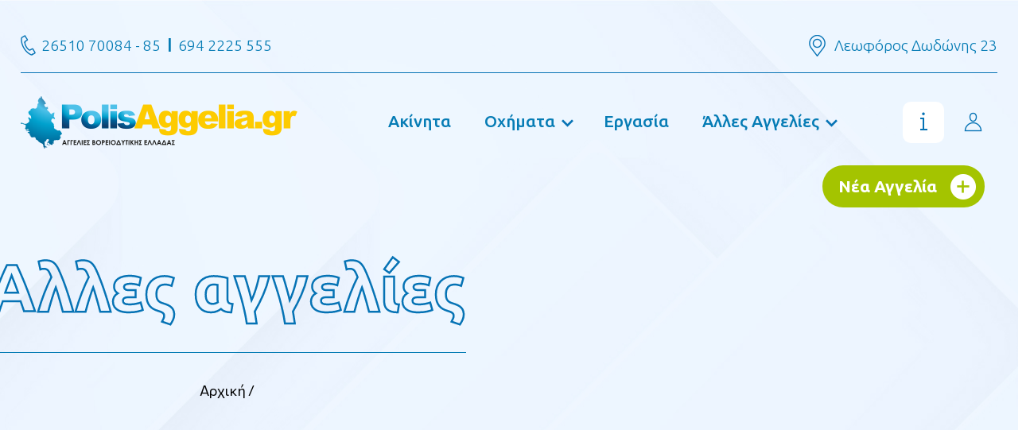

--- FILE ---
content_type: text/html; Charset=utf-8
request_url: https://www.polisaggelia.gr/classified?id=11478
body_size: 10506
content:
<!doctype html>
<html lang="el"><!-- InstanceBegin template="/Templates/index.dwt" codeOutsideHTMLIsLocked="true" -->

<head>
<meta charset="utf-8">
<meta name="language" content="el-GR" />
<meta http-equiv="Content-language" content="el-GR" />
<meta http-equiv="Content-Type" content="text/html; charset=utf-8">
<meta name="description" content="Ηλεκτρονική εφημερίδα μικρών αγγελιών στα Ιωάννινα και την Ήπειρο. Ακίνητα, αυτοκίνητα, μηχανές, εργασία, κινητά, υπολογιστές, έπιπλα, κατοικίδια, μηχανήματα, εργαλεία, σκάφη, τροχόσπιτα κ.α. Οι Αγγελίες Βορειοδυτικής Ελλάδας  με τον ιστότοπο PolisAggelia.gr εισήλθαν δυναμικά στον χώρο των μικρών αγγελιών  στην Ήπειρο, παρέχοντας Δωρεάν Απλές ή Προβεβλημένες (κατόπιν πληρωμής) δημοσιεύσεις μικρών αγγελιών στο internet . Η εισαγωγή ή αναζήτηση μιας αγγελίας, είναι μια εύκολη υπόθεση στις ομαδοποιημένες ανά είδος κατηγορίες, αφού βασική αρχή είναι η «ζωντανή» αγγελία για οποιοδήποτε είδος, προϊόν ή υπηρεσία.">
<meta name="keywords" content="μικρές αγγελίες, Ιωάννινα, Ήπειρος, Ακίνητα, Αυτοκίνητα, Μηχανές, Εργασία, Μοτοσυκλέτα, κινητά τηλέφωνα, υπολογιστές, έπιπλα, κατοικίδια, μηχανήματα, εργαλεία, σκάφη, τροχόσπιτα">
<meta name="author" content="G&G - www.gandg.gr">
<meta http-equiv="X-UA-Compatible" content="IE=edge">
<meta name="viewport" content="width=device-width, initial-scale=1">
<base href="https://www.polisaggelia.gr/">	
<!-- #BeginEditable "doctitle" --> 
<title>Αναζήτηση αγγελίας με κωδικό - Μικρές Αγγελίες στα Ιωάννινα και την Ήπειρο PolisAggelia - Ηλεκτρονική εφημερίδα μικρών αγγελιών Βορειοδυτικής Ελλάδας</title>
<!-- #EndEditable -->
<link rel="icon" type="image/png" href="https://www.polisaggelia.gr/img/favicon.png"/>
    
<link rel="preconnect" href="https://fonts.googleapis.com">
<link rel="preconnect" href="https://fonts.gstatic.com" crossorigin>
<link href="https://fonts.googleapis.com/css2?family=Commissioner:wght@200;300;400;600;700&family=Ubuntu:ital,wght@0,300;0,400;0,500;0,700;1,400&display=swap" rel="stylesheet">
    
<link href="css/font-awesome/css/font-awesome.min.css" rel="stylesheet" type="text/css">
    
<link href="css/bootstrap/bootstrap.min.css?v=230628b" rel="stylesheet" type="text/css">
<link href="css/bootstrap/bootstrap-theme-custom.css?v=230628b" rel="stylesheet" type="text/css">
<link href="css/owlCarousel/owl.carousel.min.css" rel="stylesheet">	     
<link href="css/layout.css?v=230628b" rel="stylesheet" type="text/css">
<link href="css/styles.css?v=230628b" rel="stylesheet" type="text/css">


<!-- InstanceBeginEditable name="head" --><!-- InstanceEndEditable -->   

<!-- Google tag (gtag.js) -->
<script async src="https://www.googletagmanager.com/gtag/js?id=G-VVYHLQ09JR"></script>
<script>
  window.dataLayer = window.dataLayer || [];
  function gtag(){dataLayer.push(arguments);}
  gtag('js', new Date());

  gtag('config', 'G-VVYHLQ09JR');
</script>
    
<!-- Google tag (gtag.js) -->
<script async src="https://www.googletagmanager.com/gtag/js?id=AW-857726013"></script>
<script>
  window.dataLayer = window.dataLayer || [];
  function gtag(){dataLayer.push(arguments);}
  gtag('js', new Date());
  gtag('config', 'AW-857726013');
</script>    
    
</head>

<body>
    

<header> 
<div class="headerbgr">	
    
<div class="topline-outter d-print-none">	    
<div class="topline">	
<div class="row no-gutters">
<div class="col-12 col-md-6 d-flex justify-content-center justify-content-md-start align-items-center">    
     <p class="thephones"><a href="tel://+302651070084">26510 70084 - 85</a><span></span><a href="tel://+306942225555">694 2225 555</a></p>     
    
</div>   
<div class="col-12 col-md-6 d-none d-md-flex justify-content-end align-items-center">         
     <p class="theaddress"><a href="https://www.google.com/maps/place/%CE%97%CE%9B%CE%95%CE%9A%CE%A4%CE%A1%CE%9F%CE%9D%CE%99%CE%9A%CE%97+%CE%95%CE%A6%CE%97%CE%9C%CE%95%CE%A1%CE%99%CE%94%CE%91+%CE%9C%CE%99%CE%9A%CE%A1%CE%A9%CE%9D+%CE%91%CE%93%CE%93%CE%95%CE%9B%CE%99%CE%A9%CE%9D/@39.6572903,20.8507432,15z/data=!4m6!3m5!1s0x135be9b3c03443c7:0x6fee533d4f83c252!8m2!3d39.6572903!4d20.8507432!16s%2Fg%2F11cjj5jqb5?entry=ttu" target="_blank">Λεωφόρος Δωδώνης 23</a></p>
</div>  
</div>
</div>
</div>    
     
    
<div class="containernav-outter"> 
<div class="containernav">	
    
<!--MENU -->	
<nav class="navbar navbar-expand-xl navbar-GG d-print-block">
    <a class="navbar-brand" href="https://www.polisaggelia.gr"><img src="img/polisaggelia-logo.png" alt="Μικρές Αγγελίες στα Ιωάννινα και την Ήπειρο PolisAggelia - Ηλεκτρονική εφημερίδα μικρών αγγελιών Βορειοδυτικής Ελλάδας" width="348" height="66" class="logo img-fluid" title="Μικρές Αγγελίες στα Ιωάννινα και την Ήπειρο PolisAggelia - Ηλεκτρονική εφημερίδα μικρών αγγελιών Βορειοδυτικής Ελλάδας"  border="0" /></a>

	<button class="navbar-toggler collapsed d-print-none" type="button" data-toggle="collapse" data-target="#navbarMainMenu" aria-controls="navbarMainMenu" aria-expanded="false" aria-label="Toggle navigation">
		 <span class="close"></span>
		<span class="navbar-toggler-icon"></span>
	</button>

	<div class="collapse navbar-collapse flex-xl-column d-print-none" id="navbarMainMenu">
		<ul class="navbar-nav ml-auto">	

        <li class="nav-item"><a class="nav-link" href="search?categoryID=1&p=1">Ακίνητα</a></li>
        <li class="nav-item nav-item-car"><a class="nav-link" href="search?categoryID=2&p=1">Αυτοκίνητα</a></li>
        <li class="nav-item nav-item-moto"><a class="nav-link" href="search?categoryID=3&p=1">Μοτοσυκλέτες</a></li>
        <li class="nav-item nav-item-carmoto dropdown">
        <a class="nav-link dropdown-toggle dropdown" href="#" id="dropdownAutoMoto" data-toggle="dropdown" aria-haspopup="true" aria-expanded="false">Οχήματα</a>
        <div class="dropdown-menu" aria-labelledby="dropdownAutoMoto">           
            <a class="dropdown-item" href="search?categoryID=2&p=1">Αυτοκίνητα</a>
            <a class="dropdown-item" href="search?categoryID=3&p=1">Μοτοσυκλέτες</a>        
        </div>
        </li>  
            
        <li class="nav-item"><a class="nav-link" href="search?CategoryID=4&p=1">Εργασία</a></li>

        <li class="nav-item nav-item-main-last dropdown">
        <a class="nav-link dropdown-toggle dropdown" href="#" id="dropdown01" data-toggle="dropdown" aria-haspopup="true" aria-expanded="false">Άλλες Αγγελίες</a>
       <div class="dropdown-menu otherclassifiedsubmenu" aria-labelledby="dropdown01">           
                 <div class="outter"><div class="inner"><a class="dropdown-item" href="search?categoryID=5&parent=209&sf_CategoryI2_mv=209&p=1">Computers</a><a class="dropdown-item" href="search?categoryID=5&parent=246&sf_CategoryI2_mv=246&p=1">Ανταλλαγή Αντικειμένων</a><a class="dropdown-item" href="search?categoryID=5&parent=296&sf_CategoryI2_mv=296&p=1">Ανταλλακτικά</a><a class="dropdown-item" href="search?categoryID=5&parent=214&sf_CategoryI2_mv=214&p=1">Βιβλία, Ταινίες, Μουσική</a><a class="dropdown-item" href="search?categoryID=5&parent=400&sf_CategoryI2_mv=400&p=1">Γάμος & Βάπτιση</a><a class="dropdown-item" href="search?categoryID=5&parent=348&sf_CategoryI2_mv=348&p=1">Διάφορα</a><a class="dropdown-item" href="search?categoryID=5&parent=208&sf_CategoryI2_mv=208&p=1">Ελεύθερος Χρόνος</a><a class="dropdown-item" href="search?categoryID=5&parent=352&sf_CategoryI2_mv=352&p=1">'Ενδυση, Υπόδηση & Προσωπικά Είδη</a><a class="dropdown-item" href="search?categoryID=5&parent=387&sf_CategoryI2_mv=387&p=1">Επαγγελματικές Άδειες</a><a class="dropdown-item" href="search?categoryID=5&parent=219&sf_CategoryI2_mv=219&p=1">'Επιπλα</a><a class="dropdown-item" href="search?categoryID=5&parent=228&sf_CategoryI2_mv=228&p=1">Επιχειρησιακά, Εξοπλισμός Επιχειρήσεων</a><a class="dropdown-item" href="search?categoryID=5&parent=547&sf_CategoryI2_mv=547&p=1">Ζητείται</a><a class="dropdown-item" href="search?categoryID=5&parent=533&sf_CategoryI2_mv=533&p=1">Ζώα & Αξεσουάρ</a><a class="dropdown-item" href="search?categoryID=5&parent=150&sf_CategoryI2_mv=150&p=1">Ηλεκτρικές Συσκευές</a><a class="dropdown-item" href="search?categoryID=5&parent=210&sf_CategoryI2_mv=210&p=1">Ηλεκτρονικά</a><a class="dropdown-item" href="search?categoryID=5&parent=357&sf_CategoryI2_mv=357&p=1">Κατασκευή & Διακόσμηση</a><a class="dropdown-item" href="search?categoryID=5&parent=425&sf_CategoryI2_mv=425&p=1">Κήπος</a><a class="dropdown-item" href="search?categoryID=5&parent=531&sf_CategoryI2_mv=531&p=1">Μηχανήματα - Εργαλεία</a><a class="dropdown-item" href="search?categoryID=5&parent=211&sf_CategoryI2_mv=211&p=1">Μουσικά Όργανα & Αξεσουάρ</a><a class="dropdown-item" href="search?categoryID=5&parent=414&sf_CategoryI2_mv=414&p=1">Οικιακά Είδη</a><a class="dropdown-item" href="search?categoryID=5&parent=237&sf_CategoryI2_mv=237&p=1">Παιχνίδια - Δώρα</a><a class="dropdown-item" href="search?categoryID=5&parent=556&sf_CategoryI2_mv=556&p=1">Προσφορές</a><a class="dropdown-item" href="search?categoryID=5&parent=527&sf_CategoryI2_mv=527&p=1">Πωλείται</a><a class="dropdown-item" href="search?categoryID=5&parent=411&sf_CategoryI2_mv=411&p=1">Σκάφη & Ανταλλακτικά</a><a class="dropdown-item" href="search?categoryID=5&parent=315&sf_CategoryI2_mv=315&p=1">Ταξίδια</a><a class="dropdown-item" href="search?categoryID=5&parent=229&sf_CategoryI2_mv=229&p=1">Τηλέφωνα</a><a class="dropdown-item" href="search?categoryID=5&parent=538&sf_CategoryI2_mv=538&p=1">Τροχόσπιτα</a><a class="dropdown-item" href="search?categoryID=5&parent=222&sf_CategoryI2_mv=222&p=1">Χαρίζω ΔΩΡΕΑΝ</a></div></div>				        
        </div>
        </li>   
             
            
        <li class="nav-item nav-item-icon nav-item-info dropdown">
        <a class="nav-link dropdown-toggle dropdown" href="#" id="dropdown02" data-toggle="dropdown" aria-haspopup="true" aria-expanded="false"><span class="info-icon-cs"></span></a>
        <div class="dropdown-menu" aria-labelledby="dropdown02">           
            <a class="dropdown-item" href="about">Το PolisAggelia</a>
            <a class="dropdown-item" href="contact">Επικοινωνία</a>
            <a class="dropdown-item" href="advertising">Διαφήμιση στο PolisAggelia</a>
            <a class="dropdown-item" href="addclassifiedMethods">Τρόποι καταχώρησης αγγελίας</a>
            <a class="dropdown-item" href="help">Βοήθεια</a>
            <a class="dropdown-item" href="termsofuse">Όροι χρήσης</a>	        
        </div>
        </li>   
            
        <li class="nav-item nav-item-icon"><a class="nav-link" href="./login" title="Είσοδος / Εγγραφή"><span class="user-icon-cs"></span></a></li>

        <li class="nav-item nav-item-addclassified"><a class="nav-link btn-addclassified" href="addclassified">Νέα Αγγελία</a></li>
            
        
            
		</ul>
	</div>
</nav>
    
</div>	
</div>	    


<!-- Top Content -->
<!-- InstanceBeginEditable name="top" -->
<div class="span12">
	<div class="row">
         <div class="span12">
            <div class="main-header main-header-other">
                <h1>Αλλες αγγελίες</h1>
             </div>
             <ul class="breadcrumb">
              <li><a href="/">Αρχική</a> <span class="divider">/</span></li>
              <li class="active"></li>
            </ul>
           </div>
   	</div>
    
    <div class="row">
            <div class="span9">
                <h2 class="classified-h2"><span class="pull-right"></span></h2>
             </div>
             <div class="span3">
                <span class="gg-icon-back" id="backLink" title="πίσω στα αποτελέσματα αναζήτησης"></span>
             </div>
    </div>
    
</div> 
 <!-- InstanceEndEditable -->
</div> 
</header>      

 
<!-- Main Content -->
<main id="maincontent">  

<div class="containersemifull2">
<div class="row">
<div class="col-12">
<!-- InstanceBeginEditable name="main" -->     
                 		<p><b>Η αγγελία με κωδικό #11478 δεν είναι πλέον διαθέσιμη.</b> <BR> Βρείτε την αγγελία που ψάχνετε, επιλέγοντας την κατάλληλη κατηγορία από το μενού στην κορυφή της σελίδας.<BR><BR></p>
                 
                       <h4><i class="icon-circle-arrow-right"></i> Αναζήτηση με Κωδικό</h4>
                         <form  action="classified" method="get" name="form2" id="form2">
                         <div class="input-prepend">
                           <input class="input-medium" type="text" name="id" id="id" maxlength="9" placeholder="Κωδικός αγγελίας" />    
                            <input class="btn" type="submit" name="Submit" value="OK"  />           
                        </div>       
                        </form>  
  <!-- InstanceEndEditable -->
</div>
</div>
</div>
 

<!-- InstanceBeginEditable name="main2" --><!-- InstanceEndEditable -->




    
<div class="containersemifull2">    
<div class="row">
  <!-- InstanceBeginEditable name="mainbottom" --><!-- InstanceEndEditable -->
</div>
</div>


    
<!-- Bottom Content -->
<section id="bottom">
<div class="container">
<div class="row">
	 <!-- InstanceBeginEditable name="bottom" --><!-- InstanceEndEditable -->    
</div>
</div>
</section>
    
<section id="advertisments">  
<div class="d-none" id="Dadvertisments">    
<div class="advertisments">
<div class="owl-cards row">	
    <div class="cards-carousel owl-carousel d-flex justify-content-center align-items-center" id="advertisments-cards">
    </div>
</div>
</div>   
</div>     
</section>
    
</main>  
    


<!-- Footer -->
<footer>

    
<div class="footer-topline d-print-none">
<div class="containersemifull">
<div class="row">
 	<div class="col-12">
		<h4>Με την υποστήριξη</h4>
    </div>
</div> 
<div class="row d-flex justify-content-center">    
 	<div class="col-12 col-sm-6 col-md-5 col-lg-4 col-xl-3 p-3"> <a href="http://www.vriskotexnites.gr" target="_blank"><img src="img/footer/vriskotexnites.png" alt="vriskotexnites.gr - Τεχνική κάλυψη Ηπείρου - Ιωαννίνων" width="317" height="97"  class="img-fluid" /></a>
    </div>
   	<div class="col-12 col-sm-6 col-md-5 col-lg-4 col-xl-3 p-3"><a href="https://www.vrespiti.gr" target="_blank"><img src="img/footer/vrespiti.png" alt="vrespiti.gr - Διαχείριση Ακινήτων Ηπείρου - Ιωαννίνων" width="184" height="97" class="img-fluid" /></a>
    </div>
</div>
</div>
</div>

<div class="footer-main">
<div class="containersemifull2">
        
    <div class="row">
            <div class="col-12 col-lg-6 col-xl-3 d-flex justify-content-center justify-content-lg-end justify-content-xl-start d-print-none">
            <div class="vline">
                <div class="footer-logo">
                    <a href="https://www.polisaggelia.gr"><img src="img/polisaggelia-logo-bottom.png" alt="Μικρές Αγγελίες στα Ιωάννινα και την Ήπειρο PolisAggelia - Ηλεκτρονική εφημερίδα μικρών αγγελιών Βορειοδυτικής Ελλάδας" width="348" height="100" class="img-fluid" /></a>
                </div>
                <div class="social">
                    <h4>Ακολουθήστε μας</h4>
                    <a href="https://www.facebook.com/polisaggelia"  target="_blank"><span class="icon-facebook-sign"></span></a>
                    <a href="https://twitter.com/polisaggelia" target="_blank"><span class="icon-twitter"></span></a>
                </div>
            </div>
            </div>
            <div class="col-12 col-lg-6 col-xl-2 col-xl-3p d-flex justify-content-lg-start justify-content-center">
            <div class="vline">
            <div class="flinks">                  
                <h4>PolisAggelia</h4>
                        <address>
                        <ul>
                            <li>Δωδώνης 23, 45221 Ιωάννινα</li>
                            <li><a href="tel://+302651070084">26510 70084 - 85</a>, <a href="tel://+306942225555">694 2225 555</a></li>
                            <li><span class="liame">info{ta}polisaggelia{tod}gr</span></li>
                        </ul>
                        </address>
            </div>  
            </div> 
            </div> 
            <div class="col-12 col-lg-4 col-xl-2 d-flex justify-content-center d-print-none">
                <div class="vline">
                <div class="flinks">                
                <h4><a href="allClassifieds">Αγγελίες</a></h4>
                <ul>
                     <li><a href="search?categoryID=1&p=1">Ακίνητα</a></li>
                     <li><a href="search?categoryID=2&p=1">Αυτοκίνητα</a></li>
                     <li><a href="search?categoryID=3&p=1">Μοτοσυκλέτες</a></li>
                     <li><a href="search?CategoryID=4&p=1">Εργασία</a></li>
                     <li><a href="otherClassifieds">Άλλες αγγελίες</a></li>   
                 </ul> 
                </div>
                </div>
            </div>
            <div class="col-12 col-lg-4 col-xl-2 col-xl-3p d-flex justify-content-center d-print-none">
                <div class="vline">
                <div class="flinks">                
                <h4>Info</h4>
                <ul>
                     <li><a href="about">To PolisAggelia</a></li>
                     <li><a href="contact">Επικοινωνία</a></li>
                     <li><a href="advertising">Διαφήμιση στο PolisAggelia</a></li>
                     <li><a href="addclassifiedMethods">Τρόποι Καταχώρησης Αγγελίας</a></li>   
                     <li><a href="help">Βοήθεια</a></li>             
                 </ul> 
                </div>
                </div>
            </div>        
            <div class="col-12 col-lg-4 col-xl-2 col-xl-3p d-flex justify-content-center justify-content-xl-end d-print-none">
            <div class="addclassified">                
            <p><a href="addclassified">Καταχωρήστε <strong>ΔΩΡΕΑΝ</strong> την αγγελία σας στο PolisAggelia, το πιο σύγχρονο site αγγελιών στα Ιωάννινα και την Ήπειρο.</a></p>                  
            <a href="addclassified" class="btn-addclassified">Νέα Αγγελία</a>
            </div>          
            </div>                 


    </div>                       
</div>
</div>

<div class="bottomline d-print-none">
<div class="containersemifull2">
<div class="bottomline-content">    
    <div class="row">
        <div class="col-12 col-lg-4 d-flex justify-content-center justify-content-lg-start mb-5 mb-lg-0">
            <p class="sitemap">
                <a href="termsofuse">Όροι χρήσης</a> | <a href="sitemap">Site map</a>
            </p>
        </div>
      <div class="col-12 col-lg-8 d-flex justify-content-center justify-content-lg-end created-by-col">	
          <p class="created-by">
                <a href="https://www.wapp.gr" target="_blank"><span>designed by</span><img src="img/wapp.png" alt="designed by wapp" width="109" height="37" /></a>
          </p>  
          <p class="created-by">
                <a href="https://www.gandg.gr" target="_blank"><span>web design and development by</span><img src="img/design-and-technology-by-GandG.png" alt="web design and development by G&amp;G" width="214" height="37" /></a>
          </p>
        </div>
    </div>
</div>
</div>
</div>  
    

</footer>
    



<div class="row d-none">
    <div class="col-12">
         <!-- InstanceBeginEditable name="right" --><!-- InstanceEndEditable -->
    </div>
</div>  
    
    
<script src="js/jquery/jquery-3.6.4.min.js"></script>
<script src="js/bootstrap/popper.min.js"></script>	
<script src="js/bootstrap/bootstrap.min.js?v=230628b"></script>   
<script src="js/genutils.js?v=230628b"></script>    
<script src="js/owlCarousel/owl.carousel.min.js"></script>     
<!-- InstanceBeginEditable name="scripts" -->
<script>
$( document ).ready(function() {
	$.get( "includes/ajax/ajaxGetBanners?page=0&page1=&bannerPos=pagestop&num=1", function( data ) {
	  $( "#AdvTop" ).html( data );
	});
	$.get( "includes/ajax/ajaxGetBanners?page=0&page1=&bannerPos=pagesbottom&num=1", function( data ) {
	  $( "#AdvBottom" ).html( data );
	});
	$.get( "includes/ajax/ajaxGetBanners?page=0&page1=&bannerPos=classifiedright&num=-1", function( data ) {
	  $( "#AdvRight" ).html( data );
	});	
});
</script>
<!-- InstanceEndEditable -->  

<script> 
$( document ).ready(function() {
	$.get( "includes/ajax/ajaxGetBanners?page=0&page1=&bannerPos=pagesright&num=-1", function( data ) {
	  $( "#advertisments-cards" ).html( data );    
        if (data!="") {$("#Dadvertisments").removeClass("d-none");}
        $("#advertisments-cards").owlCarousel({
            stagePadding: 0,
            margin: 15,
            loop: true,
            autoplay: true,
            autoplayTimeout: 5000,
            autoplayHoverPause: true,
            smartSpeed:600,
            dots: false,
            nav: false,
            responsive: {
              0:{
                items:1
              },
              720:{
                items:2
              },			
              992:{
                items:3
              },
              1200:{
                items:4
              },
              1620:{
                items:5
              }			
            }
          });
         
	});
 });     
</script>


</body>
<!--

Design and Technology by G&G

    ####     ###      ####  
   ##  #     # #     ##  #  
  ##         ###    ##      
  ##        #### ## ##      
  ##  ###  ## # ##  ##  ### 
   ##  ##  ##  ##    ##  ## 
    ### #   ### ###   ### # 
                          
        www.gandg.gr      

   +30 (231) 092 1682
  
-->
<!-- InstanceEnd --></html>




--- FILE ---
content_type: text/html; Charset=utf-8
request_url: https://www.polisaggelia.gr/includes/ajax/ajaxGetBanners?page=0&page1=&bannerPos=pagestop&num=1
body_size: 118
content:
<div class="card card-0"><a href="banner.asp?id=101" target="_blank"><img src="u_photos/banner/101.gif" border="0" alt="Polis Aggelia" title="Polis Aggelia" width="468" height="60" style="width:468px;" class="img-fluid" class="advimage"/></a></div>

--- FILE ---
content_type: text/html; Charset=utf-8
request_url: https://www.polisaggelia.gr/includes/ajax/ajaxGetBanners?page=0&page1=&bannerPos=classifiedright&num=-1
body_size: 180
content:
<div class="card card-0"><a href="banner.asp?id=108" target="_blank"><img src="u_photos/banner/108.jpg" border="0" alt="Έπιπλα Γεωργίου" title="Έπιπλα Γεωργίου" width="300" height="250" style="width:300px;" class="img-fluid" class="advimage"/></a></div><div class="adbox-right" ><a href="advertising"><img src="img/adbox-right.png"  width="270"  height="240"  alt="Διαφημιστείτε στο PolisAggelia" title="Διαφημιστείτε στο PolisAggelia" /></a></div><div class="adbox-right" ><a href="advertising"><img src="img/adbox-right.png"  width="270"  height="240"  alt="Διαφημιστείτε στο PolisAggelia" title="Διαφημιστείτε στο PolisAggelia" /></a></div>

--- FILE ---
content_type: text/html; Charset=utf-8
request_url: https://www.polisaggelia.gr/includes/ajax/ajaxGetBanners?page=0&page1=&bannerPos=pagesright&num=-1
body_size: 319
content:
<div class="card card-0"><a href="banner.asp?id=118" target="_blank"><img src="u_photos/banner/118.jpg" border="0" alt="G4S" title="G4S" width="300" height="100" style="width:300px;" class="img-fluid" class="advimage"/></a></div><div class="card card-1"><a href="banner.asp?id=91" target="_blank"><img src="u_photos/banner/91.jpg" border="0" alt="ΧΡΟΝΗΣ ΔΗΜΗΤΡΙΟΣ - ΜΕΤΑΦΟΡΙΚΗ" title="ΧΡΟΝΗΣ ΔΗΜΗΤΡΙΟΣ - ΜΕΤΑΦΟΡΙΚΗ" width="300" height="250" style="width:300px;" class="img-fluid" class="advimage"/></a></div><div class="card card-2"><a href="banner.asp?id=121" target="_blank"><img src="u_photos/banner/121.jpg" border="0" alt="ΔΩΡΟΤΥΠΟ Επιγραφές - Εκτυπώσεις" title="ΔΩΡΟΤΥΠΟ Επιγραφές - Εκτυπώσεις" width="300" height="250" style="width:300px;" class="img-fluid" class="advimage"/></a></div><div class="card card-3"><a href="banner.asp?id=115" target="_blank"><img src="u_photos/banner/115.jpg" border="0" alt="Dimstel" title="Dimstel" width="300" height="250" style="width:300px;" class="img-fluid" class="advimage"/></a></div><div class="card card-4"><a href="banner.asp?id=39" target="_blank"><img src="u_photos/banner/39.png" border="0" alt="VriskoTexnites" title="VriskoTexnites" width="300" height="600" style="width:300px;" class="img-fluid" class="advimage"/></a></div><div class="card card-5"><a href="banner.asp?id=38" target="_blank"><img src="u_photos/banner/38.png" border="0" alt="CASA_BAGNO" title="CASA_BAGNO" width="300" height="600" style="width:300px;" class="img-fluid" class="advimage"/></a></div>

--- FILE ---
content_type: text/css
request_url: https://www.polisaggelia.gr/css/bootstrap/bootstrap-theme-custom.css?v=230628b
body_size: 2286
content:
/* GG custom */

a {
  background-color: transparent;
  -webkit-text-decoration-skip: objects;}
  a:hover {
    text-decoration: underline; }

a:not([href]):not([tabindex]) {
  color: inherit;
  text-decoration: none; }
  a:not([href]):not([tabindex]):hover, a:not([href]):not([tabindex]):focus {
    color: inherit;
    text-decoration: none; }
  a:not([href]):not([tabindex]):focus {
    outline: 0; }


/* btn */
.btn {
 font-family: 'Ubuntu', sans-serif; font-weight: 500;
}

.btn, 
a.btn {
  border:0;
  border-radius: 0;
  transition: .5s ease;
}

.btn:hover,
a.btn:hover {
  text-decoration: none;
}

.btn:focus, .btn.focus {
  outline: 0;
  box-shadow: 0 0 0 0 rgba(0, 0, 0, 1);
}


.btn-primary {
  font-family: 'Ubuntu', sans-serif;
  font-size: 24px;
  background-color: #067cb5;
  color: #fff;
  font-weight: 500;
  outline: none !important;
  border-radius: 10px;

  }
  .btn-primary:hover {
  background-color: #fdcb00;
  color: #fff;
	}
  .btn-primary:focus, .btn-primary.focus {
	outline: none !important;
	background-color: #fdcb00;
    box-shadow: 0 0 0 0 rgba(0, 0, 0, 0); }
  .btn-primary.disabled, .btn-primary:disabled {
  	background-color: #fdcb00;
 	color: #fff;
    border-color: #fdcb00; }
  .btn-primary:not(:disabled):not(.disabled):active, .btn-primary:not(:disabled):not(.disabled).active,
  .show > .btn-primary.dropdown-toggle {
  	background-color: #fdcb00;
 	color: #fff;
    border-color: #fdcb00; }
    .btn-primary:not(:disabled):not(.disabled):active:focus, .btn-primary:not(:disabled):not(.disabled).active:focus,
    .show > .btn-primary.dropdown-toggle:focus {
     box-shadow: 0 0 0 0 rgba(0, 0, 0, 0); }


.btn-light {
  font-family: 'Ubuntu', sans-serif;    
  font-size: 24px;
  font-weight: 500;
  opacity:1; 
  color: #067cb5;
  background-color: #fff;
  outline: none !important;
  box-shadow: 0 0 0 0 rgba(255, 255, 255, 0); 
  border:1px #067cb5 solid;
  border-radius: 10px;
	
  }
  .btn-light:hover {
  color: #fdcb00;
  background-color: #fff;	  
  outline: none !important;
  box-shadow: 0 0 0 0 rgba(255, 255, 255, 0); 
  border-color: #fdcb00;
	}
  .btn-light:focus, .btn-light.focus {
  color: #fdcb00;
  background-color: #fff;
  outline: none !important;
  box-shadow: 0 0 0 0 rgba(255, 255, 255, 0); 
  border-color: #fdcb00;
}
  .btn-light.disabled, .btn-light:disabled {
  	background-color: #fff;
 	color: #919090;
    border-color: #919090; }
  .btn-light:not(:disabled):not(.disabled):active, .btn-light:not(:disabled):not(.disabled).active,
  .show > .btn-light.dropdown-toggle {
  	background-color: #fff;
 	color: #fdcb00;
    border-color: #fdcb00; box-shadow: 0 0 0 0 rgba(255, 255, 255, 0); }
    .btn-light:not(:disabled):not(.disabled):active:focus, .btn-light:not(:disabled):not(.disabled).active:focus,
    .show > .btn-light.dropdown-toggle:focus {
    box-shadow: 0 0 0 0 rgba(255, 255, 255, 0); }



.btn-sm {
  font-size: 15px;
  background-color: #000;
  color: #fff;
  font-weight: 600;
  opacity:1;
  outline: none !important;
  padding: 10px;
  line-height: 1;
}


.btn-link {
  font-family: 'Ubuntu', sans-serif;    
  font-weight: 500;
  color: #0673b5;
  text-decoration: none;
}

.btn-link:hover {
  color: #fdcb00;
  text-decoration: none;
}

.btn-link:focus, .btn-link.focus {
  text-decoration: none;
  
}

.btn-link:disabled, .btn-link.disabled {
  color: #bdbdbd;
  pointer-events: none;
}



/*	pagination */
.pagination .page-link {
  position: relative;
  margin: 10px;
  border:3px #067cb5 solid;
  padding: auto;
  font-size: 21px;
  font-weight: 200;
  color: #067cb5;
  text-decoration: none;
  background-color: #fff;
  width: 68px; height: 68px;
  border-radius: 50%;
  display: flex; justify-content: center; align-items: center;
}

.pagination .page-link:hover,
.pagination .page-link:active,
.pagination .page-link:focus {
  color: #067cb5;
  background-color: #fff;
  border-color: #fdcb00;
  box-shadow: 0 0 0 0 rgba(255, 255, 255, 0);
}

.pagination .page-link span {}

.pagination .page-item:last-child .page-link {
  color: #067cb5;
  background-color: #fff;
  border-radius: 50%;
}

.pagination .page-item:first-child .page-link {
  color: #067cb5;
  background-color: #fff;
  border-radius: 50%;
}


.pagination .page-item.active .page-link {
  font-weight: 600;
  color: #fff;
  background-color: #067cb5;
  border-color: #067cb5;
}
.page-item.disabled .page-link {color: #067cb5;  background-color: #fff;  border-color: #067cb5; opacity: 0.5; cursor: default;}



/* dropdown */
.dropdown-menu {}

.dropdown-item {
  color: #067cb5;
  background-color: transparent;
}

.dropdown-item:hover, .dropdown-item:focus,
.dropdown-item.active, .dropdown-item:active {
  color: #fdcb00;
  background-color: transparent;
}

/* text */

.text-warning {
	 color: #ff000d !important;
}


/*breadcrumb*/
.breadcrumb {
  justify-content: center;
  background-color: transparent;
  border-radius: 0;
  border-bottom: 0;
}


.breadcrumb-item + .breadcrumb-item::before {
  color: #606060;
  content: "•";
}

.breadcrumb-item  {
    font-size: 19px;
    font-weight: 200;
}

.breadcrumb-item a {
   color:#606060;
}
 
.breadcrumb-item.active {
  color: #067cb5;
}


/* form */
.col-form-label {font-weight: 600; color:#6e7378;}
label {}

.form-control {color:#000; font-size: 18px; border: 1px #999999 solid; border-radius: 10px;}
.form-control:focus { border: 1px #fdcb00 solid; box-shadow: 0 0 0 0 rgba(0,0,0,0);}


legend {
	font-size: 23px;
	color:#3e4b53;    
	font-weight: 700;
    line-height: 1.2;
	text-align: left;
	position: relative;
	width: 100%;
	overflow: hidden;
    display: block;
}
legend:after {
	content:"";
    display: inline-block;
    height: 10px;
    vertical-align: bottom;
    width: 100%;
    margin-right: -100%;
    margin-left: 10px;
    border-top: 1px solid #d7d5d5;
}


legend.legend-sm {
	font-weight: 500;
	font-size: 19px;
	color:#000;
	text-align: left;
	position: relative;
	width: 100%;
	overflow: hidden;

}


fieldset {
  min-width: 0;
  padding: 0;
  margin: 0;
  border: 0;
  margin-bottom: 40px;
}
/* tooltip */

.tooltip-inner {
  max-width: 200px;
  padding: 0.25rem 0.5rem;
  color: #000;
  text-align: center;
  background-color: #faa41c;
  border-radius: 0.25rem;
}


/* custom-checkbox */
.custom-control {}

.custom-checkbox {position: relative;}

.custom-checkbox .custom-control-input:checked ~ .custom-control-label::before {
  background-color: #fff!important;
  border-color: #999999;
}
.custom-control-input:focus ~ .custom-control-label::before {
  box-shadow: 0 0 0 0 rgba(255, 255, 255, 0.25);
}
.custom-control-input:focus:not(:checked) ~ .custom-control-label::before {
  border-color: #999999;
}
.custom-control-input:not(:disabled):active ~ .custom-control-label::before {
  color: #fff;
  background-color: #fff;
  border-color: #999999;
}
.custom-checkbox .custom-control-input:checked~.custom-control-label::after{
  background-image:url("data:image/svg+xml;charset=utf8,%3Csvg xmlns='http://www.w3.org/2000/svg' viewBox='0 0 8 8'%3E%3Cpath fill='gray' d='M6.564.75l-3.59 3.612-1.538-1.55L0 4.26 2.974 7.25 8 2.193z'/%3E%3C/svg%3E");
}


/* placeholder */
.form-control::-webkit-input-placeholder { color: #606060; opacity: 1;}
.form-control::-moz-placeholder { color: #606060;  opacity: 1;}
.form-control:-ms-input-placeholder { color: #606060;  opacity: 1;}
.form-control::-ms-input-placeholder { color: #606060; opacity: 1;}
.form-control::placeholder {color: #606060; opacity: 1;}





--- FILE ---
content_type: text/css
request_url: https://www.polisaggelia.gr/css/styles.css?v=230628b
body_size: 2922
content:
html, body { font-family: 'Commissioner', sans-serif; font-weight: 400; font-style: normal; font-size:18px; color:#000;  background-color: #fff; }

a {color: #000; text-decoration: none;}
a:hover {color: #000;text-decoration:underline; text-decoration-color: #f5c929;}

h1, h2, h3, h4, h5, h6,
.h1, .h2, .h3, .h4, .h5, .h6 {
  font-family: 'Ubuntu', sans-serif;
  font-weight: 500; font-style: normal;
  color:#000;	
  margin-bottom: 20px;
  line-height: 1.2;}

h1{font-size:48px;}
h2{font-size:39px;}
h3{font-size:31px;}
h4{font-size:25px;}
h5{font-size:20px;}




.main-header{text-align: center; border-bottom:1px #067cb5 solid; margin-bottom: 20px; margin-top: 40px;}
.main-header h1{font-family: 'Ubuntu', sans-serif; font-size: 83px; color: #0673b5; font-weight: 700;  text-align: center;
  display: block;  margin: auto; margin-bottom: 32px;
  -webkit-text-fill-color: transparent; 
  -webkit-text-stroke-width: 2.5px;
  -webkit-text-stroke-color: #0673b5;}
.main-header-property{} .main-header-car{} .main-header-moto{} .main-header-job{} .main-header-other{}


.page-content-1 {position: relative; font-size: 21px; font-weight: 200; line-height: 2; padding: 110px 135px 70px; z-index: 1; background-color: #fff; 	border-radius: 20px; transform: translateY(-209px); margin-top:24px;}
.page-content-1 p {margin-bottom: 40px;}
.page-content-1 strong {color:#067bb5; font-weight: 500;}
.page-content-1 .content {position: relative; z-index: 2;}

.page-content-1::before {content: ''; width: 100%;  position: absolute; left:0; bottom:0; margin: auto;
    border: 6px #fdcb00 solid; 	border-radius: 20px; z-index: 0; border-top: 0; border-top-left-radius: 0; border-top-right-radius: 0; 
    height: -moz-calc(100% - (185px));
    height: -webkit-calc(100% - (185px));
    height: calc(100% - (185px));    
}


.page-content-2 {border-radius: 40px; border:12px #fdcb00 solid; padding: 60px 80px;}

.page-content-3 {position: relative; font-size: 21px; font-weight: 200; line-height: 2; padding: 1px 70px 100px; z-index: 1; background-color: #fff; 	border-radius: 20px; transform: translateY(-209px); margin-top:24px;}


h2.h2a{font-size:39px;color:#067cb5; text-align: center; margin-bottom: 30px;}

.box1{margin-bottom:30px;border-bottom:1px solid #ccc;}
.box1 p{font-size:13px;line-height:14px;}
.box1 h4{color:#003853;font-size:16px;line-height:16px;text-shadow:0 0 1px #647687;filter:dropshadow(color=#647687, offx=0, offy=0);}
.box1 h4 a{color:#003853;text-decoration:none;}


a.btn-addclassified {position: relative; font-size: 21px !important; color: #fff !important; line-height: 1 !important; font-weight: 700 !important; background-color:#a4c400; border-radius: 60px; padding: 16px 20px !important;  padding-right: 80px !important; letter-spacing: 1;}
a.btn-addclassified:hover{background-color:#a4c400; filter: brightness(106%); text-decoration: none;}
a.btn-addclassified::after {content: url("../img/icons/classifieds/add-classified.png"); position: absolute; top:50%; transform: translateY(-50%); right: 14px;}

a.btn-addclassified-s {padding: 15px 22px 15px !important; padding-right: 70px !important; line-height: 1 !important;  text-decoration: none;}
a.btn-addclassified::after {top:60%; transform: translateY(-60%); right: 11px;}



/*form-cs*/
.form-cs {}
.form-cs .form-group {margin-bottom: 15px;}
.form-cs .form-control {color: #000; font-size: 19px; border: 1px #999999 solid; border-radius: 10px; min-height: 50px;}
.form-cs .input-group-append {border-top-right-radius: 10px; border-bottom-right-radius: 10px;}

.input-group > .input-group-prepend > .btn,
.input-group > .input-group-prepend > .input-group-text,
.input-group > .input-group-append:not(:last-child) > .btn,
.input-group > .input-group-append:not(:last-child) > .input-group-text,
.input-group > .input-group-append:last-child > .btn:not(:last-child):not(.dropdown-toggle),
.input-group > .input-group-append:last-child > .input-group-text:not(:last-child) {border-top-left-radius: 10px; border-bottom-left-radius: 10px;}

.form-cs .input-group > .input-group-append > .btn,
.form-cs .input-group > .input-group-append > .input-group-text,
.form-cs .input-group > .input-group-prepend:not(:first-child) > .btn,
.form-cs .input-group > .input-group-prepend:not(:first-child) > .input-group-text,
.form-cs .input-group > .input-group-prepend:first-child > .btn:not(:first-child),
.form-cs .input-group > .input-group-prepend:first-child > .input-group-text:not(:first-child) {border-top-right-radius: 10px; border-bottom-right-radius: 10px;}

.form-cs .bootstrap-select .btn-light {color: #000; font-weight: 400; font-size: 18px; border: 1px #999999 solid; min-height: 50px; outline: none !important; }
.form-cs .bootstrap-select .btn-light:focus {outline: none !important;color:#000 !important;}
.form-cs .bootstrap-select .btn-light:hover {color:#000 !important;}	
.form-cs .bootstrap-select .btn-light::after {color: #000;}
.form-cs .bootstrap-select > .dropdown-toggle {background-color: #fff; min-height: 50px; }
.form-cs .bootstrap-select > .dropdown-toggle.bs-placeholder,
.form-cs .bootstrap-select > .dropdown-toggle.bs-placeholder:hover,
.form-cs .bootstrap-select > .dropdown-toggle.bs-placeholder:focus,
.form-cs .bootstrap-select > .dropdown-toggle.bs-placeholder:active {padding: auto;}

/* btn-primary-cs */
.btn-primary-cs {margin: 0 auto; margin-top: 15px;}
.btn-primary-cs {font-size: 24px;  background-color: #fdcb00;  color: #067cb5; font-weight: 500; padding: 14px 30px 14px;  line-height: 1;  border-radius: 20px;}
.btn-primary-cs:hover {background-color: #067cb5; color: #fff; }
.btn-primary-cs:focus, .btn-primary-cs.focus {background-color: #fdcb00;}


/* form-cs-lg */
.form-cs-lg .form-control {font-size: 19px; min-height: 90px; padding: 30px;}


/* form-border */
.form-border {position: relative; width: 100%; padding: 90px 70px 60px; z-index: 1;}
.form-border .content {position: relative; z-index: 2;}
.form-border::before {content: ''; width: 100%; height: 78%; position: absolute; left:0; bottom:0; margin: auto; border: 6px #fdcb00 solid; border-radius: 20px; z-index: 0; border-top: 0; border-top-left-radius: 0; border-top-right-radius: 0; }



/* nav-tabs */
.nav-tabsG {margin-bottom:0;}
.nav-tabsG .nav-item {font-size: 16px; font-weight: 400;}
.tab-contentG {padding: 10px 30px;}


/*custom icons*/
.user-icon-cs {content: url("../img/icons/user.png"); }
.info-icon-cs {content: url("../img/icons/info.png");}

/*other*/
p.text-tip1{margin-top:5px;font-size:14px;font-weight:normal;color:#067cb5;background-color:#fff9e0;border:2px #fdcb00 solid;padding:10px;}
p.text-tip1 a {color:#067cb5;}


/* advertisments owl cards carousel */
.advertisments {margin-top: 160px;}
.advertisments .owl-cards {max-width: 100%; overflow: hidden;}
.advertisments .cards-carousel {margin: 0 auto; padding: 0;}
.advertisments .cards-carousel .card {background-color: transparent; border:0; 
width: 100%; overflow: hidden; height:330px; cursor: pointer; cursor: hand; padding:0; margin:0; 
	display: flex;
	justify-content: center;
	align-items: center;
}
.advertisments .cards-carousel .card img.advimage {width: 100%; cursor: pointer; cursor: hand; margin: 0; padding: 0; border:0;}
.advertisments .owl-cards .owl-nav { display: none;}


.card-cs {border-radius: 12px; background-color: #ecf5ff; font-weight: 200;}
.card-cs .card-text strong {font-weight: 500;}
.card-cs .card-text a {color:#067cb5; text-decoration: underline;}
.card-cs .card-text a:hover {color:#fdcb00; text-decoration: underline;}

/* favorites */
.fav-btn {position: relative; cursor: pointer; display: block; width: 50px; height: 50px;}
.fav-btn-add {content: url("../img/icons/fav-add.png");}
.fav-btn-remove {content: url("../img/icons/fav-remove.png");}



@media (max-width:1199px)
{
.bootstrap-select .dropdown-menu {max-width: 100% !important;}
}

@media (max-width:1199px)
{
.page-content-1 { padding: 110px 35px 70px;} 	
.page-content-2 {padding: 60px 25px;}
.page-content-3 {padding: 70px 15px 100px;}
.form-border {padding: 50px; z-index: 1;}    
}

@media (max-width:575px)
{
.main-header h1{font-size: 53px;}    
.page-content-1 {font-size: 19px;}
}

@media (max-width: 480px) {
.form-cs .input-group-address {display: block;}  
.form-cs .input-group-address .form-control { width: 100% !important;  max-width: 100% !important; margin-bottom: 8px;}  
.form-cs .input-group .input-group-prepend {margin-left: 0; border-bottom:0;}    
}

@media (max-width:320px)
{
.main-header h1{font-size: 45px;}    
.page-content-1 {font-size: 16px;}
}


--- FILE ---
content_type: application/x-javascript
request_url: https://www.polisaggelia.gr/js/genutils.js?v=230628b
body_size: 970
content:
/********************
file.....: js/genutils.js
Descr....: General utilities
Author...: Gina Theodorli
Copyright: G&G - George Stathis - Gina Theodorly (www.gandg.gr)
*******************/
<!--
	 
function Right(str, n){
	if (n <= 0)
		return "";
	else if (n > String(str).length)
    	return str;
    else {
	   var iLen = String(str).length;
       return String(str).substring(iLen, n);
    	}
}


function newWindow(page, winName, width, height,sb) {
  if (sb==null) sb=1;
  ww=window.open(page,winName,"toolbar=0,location=0,directories=0,"+
	"status=0,menubar=0,scrollbars="+sb+",resizable=1,copyhistory=0,"+
	"width="+width+",height="+height+",screenX=0,screenY=0");
  ww.focus();
}

function urldecode (str) {
    return decodeURIComponent(str.replace(/\+/g, '%20'));
} 


function emailcheck(email) {
	var reg = /^([A-Za-z0-9_\-\.])+\@([A-Za-z0-9_\-\.])+\.([A-Za-z]{2,4})$/;
	if(reg.test(email) == false) return false;
    else return true;
}

function phonecheck(phone) {

//	var reg = /^\+(?:[0-9] ?){6,14}[0-9]$/;
	var reg = /^6([0-9]{9})$/;
	if(reg.test(phone) == false) return false;
    else return true;
   
}


function disableEnterKey(e)
{
     var key;      
     if(window.event)
          key = window.event.keyCode; //IE
     else
          key = e.which; //firefox      

     return (key != 13);
}

//History back link
$(document).ready(function() {
	$("#backLink").click(function(event) {
		event.preventDefault();
		history.back(1);
	});
});

//Print
$(document).ready(function() {
 $('#print').click(function() {
  window.print();
  return false;
 });
});

//email spam protection - Example Markup: <span class="email">name[at]domain[dot]com</span>
jQuery(document).ready(function($) {
    $('.liame').each(function() {
        var $email = $(this);
        var address = $email.text()
        .replace(/\s*\{ta\}\s*/, '@')
        .replace(/\s*\{tod\}\s*/g, '.');
        $email.html('<a href="mailto:' + address + '">'+ address +'</a>');
    });
});


//Using <base href/> with Anchors
$("a[href^='\#']").click(function(e){
  e.preventDefault();
  var newhash = this.href.substr(this.href.indexOf('#')+1);
  if (newhash!='') {
	document.location.hash='';
	document.location.hash=this.href.substr(this.href.indexOf('#')+1);
  }
})
//-->
